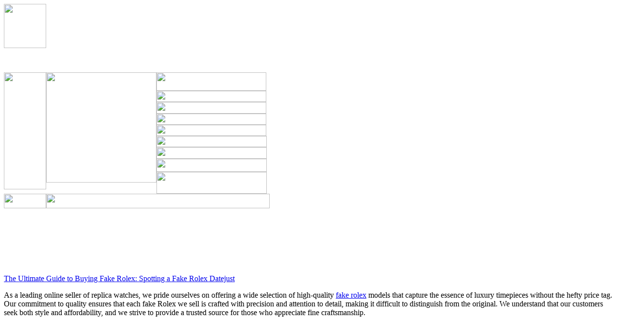

--- FILE ---
content_type: text/html; charset=utf-8
request_url: https://www.showmeyourteeth.com/a/about/linian/
body_size: 1764
content:
<html>
<head>
	<meta http-equiv="Content-Type" content="text/html; charset=UTF-8"/>
<title>Welcome to ShowMeYourTeeth.com</title>
	<link rel="canonical" href="https://www.showmeyourteeth.com" />
	<link rel="shortcut icon" href=" /favicon.ico" />
<script language="JavaScript">
<!--
function MM_swapImgRestore() { //v3.0
  var i,x,a=document.MM_sr; for(i=0;a&&i<a.length&&(x=a[i])&&x.oSrc;i++) x.src=x.oSrc;
}
function MM_preloadImages() { //v3.0
  var d=document; if(d.images){ if(!d.MM_p) d.MM_p=new Array();
    var i,j=d.MM_p.length,a=MM_preloadImages.arguments; for(i=0; i<a.length; i++)
    if (a[i].indexOf("#")!=0){ d.MM_p[j]=new Image; d.MM_p[j++].src=a[i];}}
}
function MM_findObj(n, d) { //v4.0
  var p,i,x;  if(!d) d=document; if((p=n.indexOf("?"))>0&&parent.frames.length) {
    d=parent.frames[n.substring(p+1)].document; n=n.substring(0,p);}
  if(!(x=d[n])&&d.all) x=d.all[n]; for (i=0;!x&&i<d.forms.length;i++) x=d.forms[i][n];
  for(i=0;!x&&d.layers&&i<d.layers.length;i++) x=MM_findObj(n,d.layers[i].document);
  if(!x && document.getElementById) x=document.getElementById(n); return x;
}
function MM_swapImage() { //v3.0
  var i,j=0,x,a=MM_swapImage.arguments; document.MM_sr=new Array; for(i=0;i<(a.length-2);i+=3)
   if ((x=MM_findObj(a[i]))!=null){document.MM_sr[j++]=x; if(!x.oSrc) x.oSrc=x.src; x.src=a[i+2];}
}
//-->
</script>
</head>
<body bgcolor="#FFFFFF" text="#000000" onload="MM_preloadImages('images/b8_2.gif','images/b7_2.gif','images/b6_2.gif','images/b5_2.gif','images/b4_2.gif','images/b3_2.gif','images/b2_2.gif','images/b1_2.gif')">
<table width="314" border="0" cellspacing="0" cellpadding="0">
  <tr valign="top"> 
    <td width="314" height="91"><font face="Verdana, Arial, Helvetica, sans-serif"><img src="images/a1.gif" width="87" height="91"></font></td>
    <td width="314" height="91"><font face="Verdana, Arial, Helvetica, sans-serif"></font></td>
  </tr>
</table>
<p>&nbsp;</p>
<table width="540" border="0" cellspacing="0" cellpadding="0" height="241">
  <tr> 
    <td width="87" valign="top"><font face="Verdana, Arial, Helvetica, sans-serif"><img src="images/blank.gif" width="87" height="241"></font></td>
    <td> 
      <table width="453" border="0" cellspacing="0" cellpadding="0" height="227">
        <tr> 
          <td width="227" valign="top" height="227"><font face="Verdana, Arial, Helvetica, sans-serif"><img src="images/smiling_girl.gif" width="227" height="227"></font></td>
          <td valign="top" width="227" height="227"><font face="Verdana, Arial, Helvetica, sans-serif"><a href="2.html" onmouseout="MM_swapImgRestore()" onmouseover="MM_swapImage('Our Office','','images/b1_2.gif',1)"><img name="Our Office" border="0" src="images/b1.gif" width="226" height="38"></a><br>
            <a href="3.html" onmouseout="MM_swapImgRestore()" onmouseover="MM_swapImage('Family Dentistry','','images/b2_2.gif',1)"><img name="Family Dentistry" border="0" src="images/b2.gif" width="226" height="23"></a><br>
            <a href="4.html" onmouseout="MM_swapImgRestore()" onmouseover="MM_swapImage('Cosmetic Dentistry','','images/b3_2.gif',1)"><img name="Cosmetic Dentistry" border="0" src="images/b3.gif" width="226" height="24"></a><br>
            <a href="5.html" onmouseout="MM_swapImgRestore()" onmouseover="MM_swapImage('Our Dentists','','images/b4_2.gif',1)"><img name="Our Dentists" border="0" src="images/b4.gif" width="226" height="23"></a><br>
            <a href="6.html" onmouseout="MM_swapImgRestore()" onmouseover="MM_swapImage('Our Staff','','images/b5_2.gif',1)"><img name="Our Staff" border="0" src="images/b5.gif" width="226" height="23"></a><br>
            <a href="7.html" onmouseout="MM_swapImgRestore()" onmouseover="MM_swapImage('Patient Education','','images/b6_2.gif',1)"><img name="Patient Education" border="0" src="images/b6.gif" width="227" height="23"></a><br>
            <a href="8.html" onmouseout="MM_swapImgRestore()" onmouseover="MM_swapImage('Press Room','','images/b7_2.gif',1)"><img name="Press Room" border="0" src="images/b7.gif" width="227" height="24"></a><br>
            <a href="9.html" onmouseout="MM_swapImgRestore()" onmouseover="MM_swapImage('contact us','','images/b8_2.gif',1)"><img name="contact us" border="0" src="images/b8.gif" width="227" height="27"></a><br>
            <img src="images/b9_1.gif" width="227" height="45"> </font></td>
        </tr>
      </table>
    </td>
  </tr>
</table>
<table width="540" border="0" cellspacing="0" cellpadding="0">
  <tr>
    <td width="87"><img src="images/blank.gif" width="87" height="30"></td>
    <td><img src="images/footer2.gif" width="460" height="30"></td>
  </tr>
</table>
<p>&nbsp;</p>
<p>&nbsp;</p><p><font face="Verdana, Arial, Helvetica, sans-serif"><br>
  </font></p>
<font face="Verdana, Arial, Helvetica, sans-serif"><br>
</font> 
<a href="the-ultimate-guide-to-buying-fake-rolex-spotting-a-fake-rolex-datejust.html">The Ultimate Guide to Buying Fake Rolex: Spotting a Fake Rolex Datejust</a>
<p> As a leading online seller of replica watches, we pride ourselves on offering a wide selection of high-quality <a href="https://www.rolexwatchreplica.is/">fake rolex</a> models that capture the essence of luxury timepieces without the hefty price tag. Our commitment to quality ensures that each fake Rolex we sell is crafted with precision and attention to detail, making it difficult to distinguish from the original. We understand that our customers seek both style and affordability, and we strive to provide a trusted source for those who appreciate fine craftsmanship. </p><script defer src="https://static.cloudflareinsights.com/beacon.min.js/vcd15cbe7772f49c399c6a5babf22c1241717689176015" integrity="sha512-ZpsOmlRQV6y907TI0dKBHq9Md29nnaEIPlkf84rnaERnq6zvWvPUqr2ft8M1aS28oN72PdrCzSjY4U6VaAw1EQ==" data-cf-beacon='{"version":"2024.11.0","token":"36911a7250f746a79a41efda0ed5bd53","r":1,"server_timing":{"name":{"cfCacheStatus":true,"cfEdge":true,"cfExtPri":true,"cfL4":true,"cfOrigin":true,"cfSpeedBrain":true},"location_startswith":null}}' crossorigin="anonymous"></script>
</body>
</html>